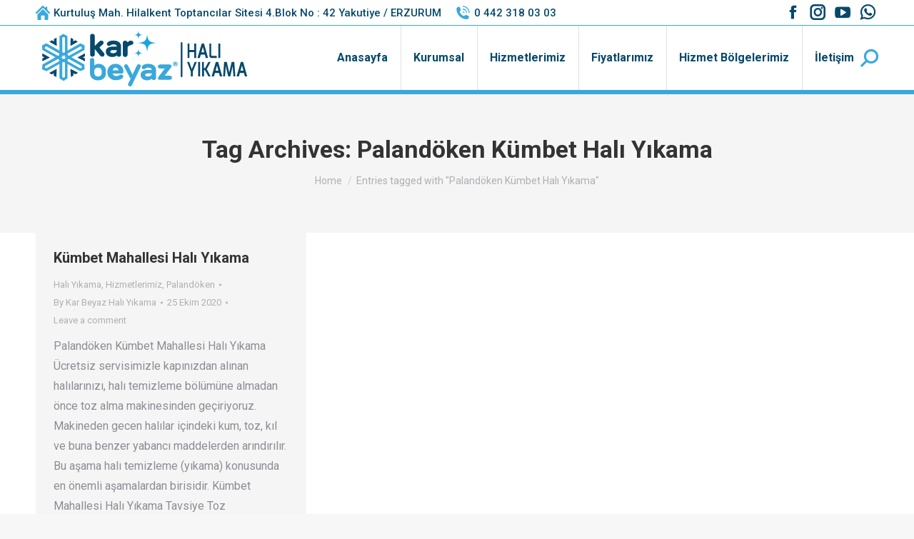

--- FILE ---
content_type: text/html; charset=UTF-8
request_url: https://www.karbeyazhaliyikama.com.tr/etiket/palandoken-kumbet-hali-yikama
body_size: 15882
content:
<!DOCTYPE html>
<!--[if !(IE 6) | !(IE 7) | !(IE 8)  ]><!-->
<html dir="ltr" lang="tr" class="no-js">
<!--<![endif]-->
<head>
	<meta charset="UTF-8" />
		<meta name="viewport" content="width=device-width, initial-scale=1, maximum-scale=1, user-scalable=0">
		<meta name="theme-color" content="#39a8dc"/>	<link rel="profile" href="https://gmpg.org/xfn/11" />
	        <script type="text/javascript">
            if (/Android|webOS|iPhone|iPad|iPod|BlackBerry|IEMobile|Opera Mini/i.test(navigator.userAgent)) {
                var originalAddEventListener = EventTarget.prototype.addEventListener,
                    oldWidth = window.innerWidth;

                EventTarget.prototype.addEventListener = function (eventName, eventHandler, useCapture) {
                    if (eventName === "resize") {
                        originalAddEventListener.call(this, eventName, function (event) {
                            if (oldWidth === window.innerWidth) {
                                return;
                            }
                            else if (oldWidth !== window.innerWidth) {
                                oldWidth = window.innerWidth;
                            }
                            if (eventHandler.handleEvent) {
                                eventHandler.handleEvent.call(this, event);
                            }
                            else {
                                eventHandler.call(this, event);
                            };
                        }, useCapture);
                    }
                    else {
                        originalAddEventListener.call(this, eventName, eventHandler, useCapture);
                    };
                };
            };
        </script>
		<title>Palandöken Kümbet Halı Yıkama | 0 442 318 03 03 | Karbeyaz Halı Yıkama Fabrikası</title>

		<!-- All in One SEO 4.9.3 - aioseo.com -->
	<meta name="robots" content="max-image-preview:large" />
	<link rel="canonical" href="https://www.karbeyazhaliyikama.com.tr/etiket/palandoken-kumbet-hali-yikama" />
	<meta name="generator" content="All in One SEO (AIOSEO) 4.9.3" />
		<script type="application/ld+json" class="aioseo-schema">
			{"@context":"https:\/\/schema.org","@graph":[{"@type":"BreadcrumbList","@id":"https:\/\/www.karbeyazhaliyikama.com.tr\/etiket\/palandoken-kumbet-hali-yikama#breadcrumblist","itemListElement":[{"@type":"ListItem","@id":"https:\/\/www.karbeyazhaliyikama.com.tr#listItem","position":1,"name":"Home","item":"https:\/\/www.karbeyazhaliyikama.com.tr","nextItem":{"@type":"ListItem","@id":"https:\/\/www.karbeyazhaliyikama.com.tr\/etiket\/palandoken-kumbet-hali-yikama#listItem","name":"Paland\u00f6ken K\u00fcmbet Hal\u0131 Y\u0131kama"}},{"@type":"ListItem","@id":"https:\/\/www.karbeyazhaliyikama.com.tr\/etiket\/palandoken-kumbet-hali-yikama#listItem","position":2,"name":"Paland\u00f6ken K\u00fcmbet Hal\u0131 Y\u0131kama","previousItem":{"@type":"ListItem","@id":"https:\/\/www.karbeyazhaliyikama.com.tr#listItem","name":"Home"}}]},{"@type":"CollectionPage","@id":"https:\/\/www.karbeyazhaliyikama.com.tr\/etiket\/palandoken-kumbet-hali-yikama#collectionpage","url":"https:\/\/www.karbeyazhaliyikama.com.tr\/etiket\/palandoken-kumbet-hali-yikama","name":"Paland\u00f6ken K\u00fcmbet Hal\u0131 Y\u0131kama | 0 442 318 03 03 | Karbeyaz Hal\u0131 Y\u0131kama Fabrikas\u0131","inLanguage":"tr-TR","isPartOf":{"@id":"https:\/\/www.karbeyazhaliyikama.com.tr\/#website"},"breadcrumb":{"@id":"https:\/\/www.karbeyazhaliyikama.com.tr\/etiket\/palandoken-kumbet-hali-yikama#breadcrumblist"}},{"@type":"Organization","@id":"https:\/\/www.karbeyazhaliyikama.com.tr\/#organization","name":"Karbeyaz Hal\u0131 Y\u0131kama Fabrikas\u0131","description":"H\u0131zl\u0131 ve \u00dccretsiz Servis","url":"https:\/\/www.karbeyazhaliyikama.com.tr\/","telephone":"+904423180303","logo":{"@type":"ImageObject","url":"https:\/\/www.karbeyazhaliyikama.com.tr\/wp-content\/uploads\/2020\/10\/karbeyazlogo.png","@id":"https:\/\/www.karbeyazhaliyikama.com.tr\/etiket\/palandoken-kumbet-hali-yikama\/#organizationLogo","width":300,"height":81},"image":{"@id":"https:\/\/www.karbeyazhaliyikama.com.tr\/etiket\/palandoken-kumbet-hali-yikama\/#organizationLogo"}},{"@type":"WebSite","@id":"https:\/\/www.karbeyazhaliyikama.com.tr\/#website","url":"https:\/\/www.karbeyazhaliyikama.com.tr\/","name":"Karbeyaz Hal\u0131 Y\u0131kama Fabrikas\u0131","alternateName":"Karbeyaz Hal\u0131 Y\u0131kama Fabrikas\u0131","description":"H\u0131zl\u0131 ve \u00dccretsiz Servis","inLanguage":"tr-TR","publisher":{"@id":"https:\/\/www.karbeyazhaliyikama.com.tr\/#organization"}}]}
		</script>
		<!-- All in One SEO -->

<link rel='dns-prefetch' href='//maps.googleapis.com' />
<link rel='dns-prefetch' href='//fonts.googleapis.com' />
<link rel="alternate" type="application/rss+xml" title="Karbeyaz Halı Yıkama Fabrikası &raquo; akışı" href="https://www.karbeyazhaliyikama.com.tr/feed" />
<link rel="alternate" type="application/rss+xml" title="Karbeyaz Halı Yıkama Fabrikası &raquo; yorum akışı" href="https://www.karbeyazhaliyikama.com.tr/comments/feed" />
<link rel="alternate" type="application/rss+xml" title="Karbeyaz Halı Yıkama Fabrikası &raquo; Palandöken Kümbet Halı Yıkama etiket akışı" href="https://www.karbeyazhaliyikama.com.tr/etiket/palandoken-kumbet-hali-yikama/feed" />
<style id='wp-img-auto-sizes-contain-inline-css' type='text/css'>
img:is([sizes=auto i],[sizes^="auto," i]){contain-intrinsic-size:3000px 1500px}
/*# sourceURL=wp-img-auto-sizes-contain-inline-css */
</style>
<link rel='stylesheet' id='layerslider-css' href='https://www.karbeyazhaliyikama.com.tr/wp-content/plugins/LayerSlider/static/layerslider/css/layerslider.css?ver=6.10.2' type='text/css' media='all' />
<style id='wp-emoji-styles-inline-css' type='text/css'>

	img.wp-smiley, img.emoji {
		display: inline !important;
		border: none !important;
		box-shadow: none !important;
		height: 1em !important;
		width: 1em !important;
		margin: 0 0.07em !important;
		vertical-align: -0.1em !important;
		background: none !important;
		padding: 0 !important;
	}
/*# sourceURL=wp-emoji-styles-inline-css */
</style>
<style id='wp-block-library-inline-css' type='text/css'>
:root{--wp-block-synced-color:#7a00df;--wp-block-synced-color--rgb:122,0,223;--wp-bound-block-color:var(--wp-block-synced-color);--wp-editor-canvas-background:#ddd;--wp-admin-theme-color:#007cba;--wp-admin-theme-color--rgb:0,124,186;--wp-admin-theme-color-darker-10:#006ba1;--wp-admin-theme-color-darker-10--rgb:0,107,160.5;--wp-admin-theme-color-darker-20:#005a87;--wp-admin-theme-color-darker-20--rgb:0,90,135;--wp-admin-border-width-focus:2px}@media (min-resolution:192dpi){:root{--wp-admin-border-width-focus:1.5px}}.wp-element-button{cursor:pointer}:root .has-very-light-gray-background-color{background-color:#eee}:root .has-very-dark-gray-background-color{background-color:#313131}:root .has-very-light-gray-color{color:#eee}:root .has-very-dark-gray-color{color:#313131}:root .has-vivid-green-cyan-to-vivid-cyan-blue-gradient-background{background:linear-gradient(135deg,#00d084,#0693e3)}:root .has-purple-crush-gradient-background{background:linear-gradient(135deg,#34e2e4,#4721fb 50%,#ab1dfe)}:root .has-hazy-dawn-gradient-background{background:linear-gradient(135deg,#faaca8,#dad0ec)}:root .has-subdued-olive-gradient-background{background:linear-gradient(135deg,#fafae1,#67a671)}:root .has-atomic-cream-gradient-background{background:linear-gradient(135deg,#fdd79a,#004a59)}:root .has-nightshade-gradient-background{background:linear-gradient(135deg,#330968,#31cdcf)}:root .has-midnight-gradient-background{background:linear-gradient(135deg,#020381,#2874fc)}:root{--wp--preset--font-size--normal:16px;--wp--preset--font-size--huge:42px}.has-regular-font-size{font-size:1em}.has-larger-font-size{font-size:2.625em}.has-normal-font-size{font-size:var(--wp--preset--font-size--normal)}.has-huge-font-size{font-size:var(--wp--preset--font-size--huge)}.has-text-align-center{text-align:center}.has-text-align-left{text-align:left}.has-text-align-right{text-align:right}.has-fit-text{white-space:nowrap!important}#end-resizable-editor-section{display:none}.aligncenter{clear:both}.items-justified-left{justify-content:flex-start}.items-justified-center{justify-content:center}.items-justified-right{justify-content:flex-end}.items-justified-space-between{justify-content:space-between}.screen-reader-text{border:0;clip-path:inset(50%);height:1px;margin:-1px;overflow:hidden;padding:0;position:absolute;width:1px;word-wrap:normal!important}.screen-reader-text:focus{background-color:#ddd;clip-path:none;color:#444;display:block;font-size:1em;height:auto;left:5px;line-height:normal;padding:15px 23px 14px;text-decoration:none;top:5px;width:auto;z-index:100000}html :where(.has-border-color){border-style:solid}html :where([style*=border-top-color]){border-top-style:solid}html :where([style*=border-right-color]){border-right-style:solid}html :where([style*=border-bottom-color]){border-bottom-style:solid}html :where([style*=border-left-color]){border-left-style:solid}html :where([style*=border-width]){border-style:solid}html :where([style*=border-top-width]){border-top-style:solid}html :where([style*=border-right-width]){border-right-style:solid}html :where([style*=border-bottom-width]){border-bottom-style:solid}html :where([style*=border-left-width]){border-left-style:solid}html :where(img[class*=wp-image-]){height:auto;max-width:100%}:where(figure){margin:0 0 1em}html :where(.is-position-sticky){--wp-admin--admin-bar--position-offset:var(--wp-admin--admin-bar--height,0px)}@media screen and (max-width:600px){html :where(.is-position-sticky){--wp-admin--admin-bar--position-offset:0px}}

/*# sourceURL=wp-block-library-inline-css */
</style><style id='global-styles-inline-css' type='text/css'>
:root{--wp--preset--aspect-ratio--square: 1;--wp--preset--aspect-ratio--4-3: 4/3;--wp--preset--aspect-ratio--3-4: 3/4;--wp--preset--aspect-ratio--3-2: 3/2;--wp--preset--aspect-ratio--2-3: 2/3;--wp--preset--aspect-ratio--16-9: 16/9;--wp--preset--aspect-ratio--9-16: 9/16;--wp--preset--color--black: #000000;--wp--preset--color--cyan-bluish-gray: #abb8c3;--wp--preset--color--white: #FFF;--wp--preset--color--pale-pink: #f78da7;--wp--preset--color--vivid-red: #cf2e2e;--wp--preset--color--luminous-vivid-orange: #ff6900;--wp--preset--color--luminous-vivid-amber: #fcb900;--wp--preset--color--light-green-cyan: #7bdcb5;--wp--preset--color--vivid-green-cyan: #00d084;--wp--preset--color--pale-cyan-blue: #8ed1fc;--wp--preset--color--vivid-cyan-blue: #0693e3;--wp--preset--color--vivid-purple: #9b51e0;--wp--preset--color--accent: #39a8dc;--wp--preset--color--dark-gray: #111;--wp--preset--color--light-gray: #767676;--wp--preset--gradient--vivid-cyan-blue-to-vivid-purple: linear-gradient(135deg,rgb(6,147,227) 0%,rgb(155,81,224) 100%);--wp--preset--gradient--light-green-cyan-to-vivid-green-cyan: linear-gradient(135deg,rgb(122,220,180) 0%,rgb(0,208,130) 100%);--wp--preset--gradient--luminous-vivid-amber-to-luminous-vivid-orange: linear-gradient(135deg,rgb(252,185,0) 0%,rgb(255,105,0) 100%);--wp--preset--gradient--luminous-vivid-orange-to-vivid-red: linear-gradient(135deg,rgb(255,105,0) 0%,rgb(207,46,46) 100%);--wp--preset--gradient--very-light-gray-to-cyan-bluish-gray: linear-gradient(135deg,rgb(238,238,238) 0%,rgb(169,184,195) 100%);--wp--preset--gradient--cool-to-warm-spectrum: linear-gradient(135deg,rgb(74,234,220) 0%,rgb(151,120,209) 20%,rgb(207,42,186) 40%,rgb(238,44,130) 60%,rgb(251,105,98) 80%,rgb(254,248,76) 100%);--wp--preset--gradient--blush-light-purple: linear-gradient(135deg,rgb(255,206,236) 0%,rgb(152,150,240) 100%);--wp--preset--gradient--blush-bordeaux: linear-gradient(135deg,rgb(254,205,165) 0%,rgb(254,45,45) 50%,rgb(107,0,62) 100%);--wp--preset--gradient--luminous-dusk: linear-gradient(135deg,rgb(255,203,112) 0%,rgb(199,81,192) 50%,rgb(65,88,208) 100%);--wp--preset--gradient--pale-ocean: linear-gradient(135deg,rgb(255,245,203) 0%,rgb(182,227,212) 50%,rgb(51,167,181) 100%);--wp--preset--gradient--electric-grass: linear-gradient(135deg,rgb(202,248,128) 0%,rgb(113,206,126) 100%);--wp--preset--gradient--midnight: linear-gradient(135deg,rgb(2,3,129) 0%,rgb(40,116,252) 100%);--wp--preset--font-size--small: 13px;--wp--preset--font-size--medium: 20px;--wp--preset--font-size--large: 36px;--wp--preset--font-size--x-large: 42px;--wp--preset--spacing--20: 0.44rem;--wp--preset--spacing--30: 0.67rem;--wp--preset--spacing--40: 1rem;--wp--preset--spacing--50: 1.5rem;--wp--preset--spacing--60: 2.25rem;--wp--preset--spacing--70: 3.38rem;--wp--preset--spacing--80: 5.06rem;--wp--preset--shadow--natural: 6px 6px 9px rgba(0, 0, 0, 0.2);--wp--preset--shadow--deep: 12px 12px 50px rgba(0, 0, 0, 0.4);--wp--preset--shadow--sharp: 6px 6px 0px rgba(0, 0, 0, 0.2);--wp--preset--shadow--outlined: 6px 6px 0px -3px rgb(255, 255, 255), 6px 6px rgb(0, 0, 0);--wp--preset--shadow--crisp: 6px 6px 0px rgb(0, 0, 0);}:where(.is-layout-flex){gap: 0.5em;}:where(.is-layout-grid){gap: 0.5em;}body .is-layout-flex{display: flex;}.is-layout-flex{flex-wrap: wrap;align-items: center;}.is-layout-flex > :is(*, div){margin: 0;}body .is-layout-grid{display: grid;}.is-layout-grid > :is(*, div){margin: 0;}:where(.wp-block-columns.is-layout-flex){gap: 2em;}:where(.wp-block-columns.is-layout-grid){gap: 2em;}:where(.wp-block-post-template.is-layout-flex){gap: 1.25em;}:where(.wp-block-post-template.is-layout-grid){gap: 1.25em;}.has-black-color{color: var(--wp--preset--color--black) !important;}.has-cyan-bluish-gray-color{color: var(--wp--preset--color--cyan-bluish-gray) !important;}.has-white-color{color: var(--wp--preset--color--white) !important;}.has-pale-pink-color{color: var(--wp--preset--color--pale-pink) !important;}.has-vivid-red-color{color: var(--wp--preset--color--vivid-red) !important;}.has-luminous-vivid-orange-color{color: var(--wp--preset--color--luminous-vivid-orange) !important;}.has-luminous-vivid-amber-color{color: var(--wp--preset--color--luminous-vivid-amber) !important;}.has-light-green-cyan-color{color: var(--wp--preset--color--light-green-cyan) !important;}.has-vivid-green-cyan-color{color: var(--wp--preset--color--vivid-green-cyan) !important;}.has-pale-cyan-blue-color{color: var(--wp--preset--color--pale-cyan-blue) !important;}.has-vivid-cyan-blue-color{color: var(--wp--preset--color--vivid-cyan-blue) !important;}.has-vivid-purple-color{color: var(--wp--preset--color--vivid-purple) !important;}.has-black-background-color{background-color: var(--wp--preset--color--black) !important;}.has-cyan-bluish-gray-background-color{background-color: var(--wp--preset--color--cyan-bluish-gray) !important;}.has-white-background-color{background-color: var(--wp--preset--color--white) !important;}.has-pale-pink-background-color{background-color: var(--wp--preset--color--pale-pink) !important;}.has-vivid-red-background-color{background-color: var(--wp--preset--color--vivid-red) !important;}.has-luminous-vivid-orange-background-color{background-color: var(--wp--preset--color--luminous-vivid-orange) !important;}.has-luminous-vivid-amber-background-color{background-color: var(--wp--preset--color--luminous-vivid-amber) !important;}.has-light-green-cyan-background-color{background-color: var(--wp--preset--color--light-green-cyan) !important;}.has-vivid-green-cyan-background-color{background-color: var(--wp--preset--color--vivid-green-cyan) !important;}.has-pale-cyan-blue-background-color{background-color: var(--wp--preset--color--pale-cyan-blue) !important;}.has-vivid-cyan-blue-background-color{background-color: var(--wp--preset--color--vivid-cyan-blue) !important;}.has-vivid-purple-background-color{background-color: var(--wp--preset--color--vivid-purple) !important;}.has-black-border-color{border-color: var(--wp--preset--color--black) !important;}.has-cyan-bluish-gray-border-color{border-color: var(--wp--preset--color--cyan-bluish-gray) !important;}.has-white-border-color{border-color: var(--wp--preset--color--white) !important;}.has-pale-pink-border-color{border-color: var(--wp--preset--color--pale-pink) !important;}.has-vivid-red-border-color{border-color: var(--wp--preset--color--vivid-red) !important;}.has-luminous-vivid-orange-border-color{border-color: var(--wp--preset--color--luminous-vivid-orange) !important;}.has-luminous-vivid-amber-border-color{border-color: var(--wp--preset--color--luminous-vivid-amber) !important;}.has-light-green-cyan-border-color{border-color: var(--wp--preset--color--light-green-cyan) !important;}.has-vivid-green-cyan-border-color{border-color: var(--wp--preset--color--vivid-green-cyan) !important;}.has-pale-cyan-blue-border-color{border-color: var(--wp--preset--color--pale-cyan-blue) !important;}.has-vivid-cyan-blue-border-color{border-color: var(--wp--preset--color--vivid-cyan-blue) !important;}.has-vivid-purple-border-color{border-color: var(--wp--preset--color--vivid-purple) !important;}.has-vivid-cyan-blue-to-vivid-purple-gradient-background{background: var(--wp--preset--gradient--vivid-cyan-blue-to-vivid-purple) !important;}.has-light-green-cyan-to-vivid-green-cyan-gradient-background{background: var(--wp--preset--gradient--light-green-cyan-to-vivid-green-cyan) !important;}.has-luminous-vivid-amber-to-luminous-vivid-orange-gradient-background{background: var(--wp--preset--gradient--luminous-vivid-amber-to-luminous-vivid-orange) !important;}.has-luminous-vivid-orange-to-vivid-red-gradient-background{background: var(--wp--preset--gradient--luminous-vivid-orange-to-vivid-red) !important;}.has-very-light-gray-to-cyan-bluish-gray-gradient-background{background: var(--wp--preset--gradient--very-light-gray-to-cyan-bluish-gray) !important;}.has-cool-to-warm-spectrum-gradient-background{background: var(--wp--preset--gradient--cool-to-warm-spectrum) !important;}.has-blush-light-purple-gradient-background{background: var(--wp--preset--gradient--blush-light-purple) !important;}.has-blush-bordeaux-gradient-background{background: var(--wp--preset--gradient--blush-bordeaux) !important;}.has-luminous-dusk-gradient-background{background: var(--wp--preset--gradient--luminous-dusk) !important;}.has-pale-ocean-gradient-background{background: var(--wp--preset--gradient--pale-ocean) !important;}.has-electric-grass-gradient-background{background: var(--wp--preset--gradient--electric-grass) !important;}.has-midnight-gradient-background{background: var(--wp--preset--gradient--midnight) !important;}.has-small-font-size{font-size: var(--wp--preset--font-size--small) !important;}.has-medium-font-size{font-size: var(--wp--preset--font-size--medium) !important;}.has-large-font-size{font-size: var(--wp--preset--font-size--large) !important;}.has-x-large-font-size{font-size: var(--wp--preset--font-size--x-large) !important;}
/*# sourceURL=global-styles-inline-css */
</style>

<style id='classic-theme-styles-inline-css' type='text/css'>
/*! This file is auto-generated */
.wp-block-button__link{color:#fff;background-color:#32373c;border-radius:9999px;box-shadow:none;text-decoration:none;padding:calc(.667em + 2px) calc(1.333em + 2px);font-size:1.125em}.wp-block-file__button{background:#32373c;color:#fff;text-decoration:none}
/*# sourceURL=/wp-includes/css/classic-themes.min.css */
</style>
<link rel='stylesheet' id='dashicons-css' href='https://www.karbeyazhaliyikama.com.tr/wp-includes/css/dashicons.min.css?ver=c45cbdeb2eeb9ee3fe8409989ee4f3f6' type='text/css' media='all' />
<link rel='stylesheet' id='admin-bar-css' href='https://www.karbeyazhaliyikama.com.tr/wp-includes/css/admin-bar.min.css?ver=c45cbdeb2eeb9ee3fe8409989ee4f3f6' type='text/css' media='all' />
<style id='admin-bar-inline-css' type='text/css'>

    /* Hide CanvasJS credits for P404 charts specifically */
    #p404RedirectChart .canvasjs-chart-credit {
        display: none !important;
    }
    
    #p404RedirectChart canvas {
        border-radius: 6px;
    }

    .p404-redirect-adminbar-weekly-title {
        font-weight: bold;
        font-size: 14px;
        color: #fff;
        margin-bottom: 6px;
    }

    #wpadminbar #wp-admin-bar-p404_free_top_button .ab-icon:before {
        content: "\f103";
        color: #dc3545;
        top: 3px;
    }
    
    #wp-admin-bar-p404_free_top_button .ab-item {
        min-width: 80px !important;
        padding: 0px !important;
    }
    
    /* Ensure proper positioning and z-index for P404 dropdown */
    .p404-redirect-adminbar-dropdown-wrap { 
        min-width: 0; 
        padding: 0;
        position: static !important;
    }
    
    #wpadminbar #wp-admin-bar-p404_free_top_button_dropdown {
        position: static !important;
    }
    
    #wpadminbar #wp-admin-bar-p404_free_top_button_dropdown .ab-item {
        padding: 0 !important;
        margin: 0 !important;
    }
    
    .p404-redirect-dropdown-container {
        min-width: 340px;
        padding: 18px 18px 12px 18px;
        background: #23282d !important;
        color: #fff;
        border-radius: 12px;
        box-shadow: 0 8px 32px rgba(0,0,0,0.25);
        margin-top: 10px;
        position: relative !important;
        z-index: 999999 !important;
        display: block !important;
        border: 1px solid #444;
    }
    
    /* Ensure P404 dropdown appears on hover */
    #wpadminbar #wp-admin-bar-p404_free_top_button .p404-redirect-dropdown-container { 
        display: none !important;
    }
    
    #wpadminbar #wp-admin-bar-p404_free_top_button:hover .p404-redirect-dropdown-container { 
        display: block !important;
    }
    
    #wpadminbar #wp-admin-bar-p404_free_top_button:hover #wp-admin-bar-p404_free_top_button_dropdown .p404-redirect-dropdown-container {
        display: block !important;
    }
    
    .p404-redirect-card {
        background: #2c3338;
        border-radius: 8px;
        padding: 18px 18px 12px 18px;
        box-shadow: 0 2px 8px rgba(0,0,0,0.07);
        display: flex;
        flex-direction: column;
        align-items: flex-start;
        border: 1px solid #444;
    }
    
    .p404-redirect-btn {
        display: inline-block;
        background: #dc3545;
        color: #fff !important;
        font-weight: bold;
        padding: 5px 22px;
        border-radius: 8px;
        text-decoration: none;
        font-size: 17px;
        transition: background 0.2s, box-shadow 0.2s;
        margin-top: 8px;
        box-shadow: 0 2px 8px rgba(220,53,69,0.15);
        text-align: center;
        line-height: 1.6;
    }
    
    .p404-redirect-btn:hover {
        background: #c82333;
        color: #fff !important;
        box-shadow: 0 4px 16px rgba(220,53,69,0.25);
    }
    
    /* Prevent conflicts with other admin bar dropdowns */
    #wpadminbar .ab-top-menu > li:hover > .ab-item,
    #wpadminbar .ab-top-menu > li.hover > .ab-item {
        z-index: auto;
    }
    
    #wpadminbar #wp-admin-bar-p404_free_top_button:hover > .ab-item {
        z-index: 999998 !important;
    }
    
/*# sourceURL=admin-bar-inline-css */
</style>
<link rel='stylesheet' id='contact-form-7-css' href='https://www.karbeyazhaliyikama.com.tr/wp-content/plugins/contact-form-7/includes/css/styles.css?ver=6.1.4' type='text/css' media='all' />
<link rel='stylesheet' id='rs-plugin-settings-css' href='https://www.karbeyazhaliyikama.com.tr/wp-content/plugins/revslider/public/assets/css/rs6.css?ver=6.2.22' type='text/css' media='all' />
<style id='rs-plugin-settings-inline-css' type='text/css'>
#rs-demo-id {}
/*# sourceURL=rs-plugin-settings-inline-css */
</style>
<link rel='stylesheet' id='dt-web-fonts-css' href='https://fonts.googleapis.com/css?family=Roboto:400,500,600,700&#038;display=swap' type='text/css' media='all' />
<link rel='stylesheet' id='dt-main-css' href='https://www.karbeyazhaliyikama.com.tr/wp-content/themes/dt-the7/css/main.min.css?ver=9.1.2' type='text/css' media='all' />
<style id='dt-main-inline-css' type='text/css'>
body #load {
  display: block;
  height: 100%;
  overflow: hidden;
  position: fixed;
  width: 100%;
  z-index: 9901;
  opacity: 1;
  visibility: visible;
  transition: all .35s ease-out;
}
.load-wrap {
  width: 100%;
  height: 100%;
  background-position: center center;
  background-repeat: no-repeat;
  text-align: center;
}
.load-wrap > svg {
  position: absolute;
  top: 50%;
  left: 50%;
  transform: translate(-50%,-50%);
}
#load {
  background-color: #ffffff;
}
.uil-default rect:not(.bk) {
  fill: rgba(51,51,51,0.25);
}
.uil-ring > path {
  fill: rgba(51,51,51,0.25);
}
.ring-loader .circle {
  fill: rgba(51,51,51,0.25);
}
.ring-loader .moving-circle {
  fill: #333333;
}
.uil-hourglass .glass {
  stroke: #333333;
}
.uil-hourglass .sand {
  fill: rgba(51,51,51,0.25);
}
.spinner-loader .load-wrap {
  background-image: url("data:image/svg+xml,%3Csvg width='75px' height='75px' xmlns='http://www.w3.org/2000/svg' viewBox='0 0 100 100' preserveAspectRatio='xMidYMid' class='uil-default'%3E%3Crect x='0' y='0' width='100' height='100' fill='none' class='bk'%3E%3C/rect%3E%3Crect  x='46.5' y='40' width='7' height='20' rx='5' ry='5' fill='rgba%2851%2C51%2C51%2C0.25%29' transform='rotate(0 50 50) translate(0 -30)'%3E  %3Canimate attributeName='opacity' from='1' to='0' dur='1s' begin='0s' repeatCount='indefinite'/%3E%3C/rect%3E%3Crect  x='46.5' y='40' width='7' height='20' rx='5' ry='5' fill='rgba%2851%2C51%2C51%2C0.25%29' transform='rotate(30 50 50) translate(0 -30)'%3E  %3Canimate attributeName='opacity' from='1' to='0' dur='1s' begin='0.08333333333333333s' repeatCount='indefinite'/%3E%3C/rect%3E%3Crect  x='46.5' y='40' width='7' height='20' rx='5' ry='5' fill='rgba%2851%2C51%2C51%2C0.25%29' transform='rotate(60 50 50) translate(0 -30)'%3E  %3Canimate attributeName='opacity' from='1' to='0' dur='1s' begin='0.16666666666666666s' repeatCount='indefinite'/%3E%3C/rect%3E%3Crect  x='46.5' y='40' width='7' height='20' rx='5' ry='5' fill='rgba%2851%2C51%2C51%2C0.25%29' transform='rotate(90 50 50) translate(0 -30)'%3E  %3Canimate attributeName='opacity' from='1' to='0' dur='1s' begin='0.25s' repeatCount='indefinite'/%3E%3C/rect%3E%3Crect  x='46.5' y='40' width='7' height='20' rx='5' ry='5' fill='rgba%2851%2C51%2C51%2C0.25%29' transform='rotate(120 50 50) translate(0 -30)'%3E  %3Canimate attributeName='opacity' from='1' to='0' dur='1s' begin='0.3333333333333333s' repeatCount='indefinite'/%3E%3C/rect%3E%3Crect  x='46.5' y='40' width='7' height='20' rx='5' ry='5' fill='rgba%2851%2C51%2C51%2C0.25%29' transform='rotate(150 50 50) translate(0 -30)'%3E  %3Canimate attributeName='opacity' from='1' to='0' dur='1s' begin='0.4166666666666667s' repeatCount='indefinite'/%3E%3C/rect%3E%3Crect  x='46.5' y='40' width='7' height='20' rx='5' ry='5' fill='rgba%2851%2C51%2C51%2C0.25%29' transform='rotate(180 50 50) translate(0 -30)'%3E  %3Canimate attributeName='opacity' from='1' to='0' dur='1s' begin='0.5s' repeatCount='indefinite'/%3E%3C/rect%3E%3Crect  x='46.5' y='40' width='7' height='20' rx='5' ry='5' fill='rgba%2851%2C51%2C51%2C0.25%29' transform='rotate(210 50 50) translate(0 -30)'%3E  %3Canimate attributeName='opacity' from='1' to='0' dur='1s' begin='0.5833333333333334s' repeatCount='indefinite'/%3E%3C/rect%3E%3Crect  x='46.5' y='40' width='7' height='20' rx='5' ry='5' fill='rgba%2851%2C51%2C51%2C0.25%29' transform='rotate(240 50 50) translate(0 -30)'%3E  %3Canimate attributeName='opacity' from='1' to='0' dur='1s' begin='0.6666666666666666s' repeatCount='indefinite'/%3E%3C/rect%3E%3Crect  x='46.5' y='40' width='7' height='20' rx='5' ry='5' fill='rgba%2851%2C51%2C51%2C0.25%29' transform='rotate(270 50 50) translate(0 -30)'%3E  %3Canimate attributeName='opacity' from='1' to='0' dur='1s' begin='0.75s' repeatCount='indefinite'/%3E%3C/rect%3E%3Crect  x='46.5' y='40' width='7' height='20' rx='5' ry='5' fill='rgba%2851%2C51%2C51%2C0.25%29' transform='rotate(300 50 50) translate(0 -30)'%3E  %3Canimate attributeName='opacity' from='1' to='0' dur='1s' begin='0.8333333333333334s' repeatCount='indefinite'/%3E%3C/rect%3E%3Crect  x='46.5' y='40' width='7' height='20' rx='5' ry='5' fill='rgba%2851%2C51%2C51%2C0.25%29' transform='rotate(330 50 50) translate(0 -30)'%3E  %3Canimate attributeName='opacity' from='1' to='0' dur='1s' begin='0.9166666666666666s' repeatCount='indefinite'/%3E%3C/rect%3E%3C/svg%3E");
}
.ring-loader .load-wrap {
  background-image: url("data:image/svg+xml,%3Csvg xmlns='http://www.w3.org/2000/svg' viewBox='0 0 32 32' width='72' height='72' fill='rgba%2851%2C51%2C51%2C0.25%29'%3E   %3Cpath opacity='.25' d='M16 0 A16 16 0 0 0 16 32 A16 16 0 0 0 16 0 M16 4 A12 12 0 0 1 16 28 A12 12 0 0 1 16 4'/%3E   %3Cpath d='M16 0 A16 16 0 0 1 32 16 L28 16 A12 12 0 0 0 16 4z'%3E     %3CanimateTransform attributeName='transform' type='rotate' from='0 16 16' to='360 16 16' dur='0.8s' repeatCount='indefinite' /%3E   %3C/path%3E %3C/svg%3E");
}
.hourglass-loader .load-wrap {
  background-image: url("data:image/svg+xml,%3Csvg xmlns='http://www.w3.org/2000/svg' viewBox='0 0 32 32' width='72' height='72' fill='rgba%2851%2C51%2C51%2C0.25%29'%3E   %3Cpath transform='translate(2)' d='M0 12 V20 H4 V12z'%3E      %3Canimate attributeName='d' values='M0 12 V20 H4 V12z; M0 4 V28 H4 V4z; M0 12 V20 H4 V12z; M0 12 V20 H4 V12z' dur='1.2s' repeatCount='indefinite' begin='0' keytimes='0;.2;.5;1' keySplines='0.2 0.2 0.4 0.8;0.2 0.6 0.4 0.8;0.2 0.8 0.4 0.8' calcMode='spline'  /%3E   %3C/path%3E   %3Cpath transform='translate(8)' d='M0 12 V20 H4 V12z'%3E     %3Canimate attributeName='d' values='M0 12 V20 H4 V12z; M0 4 V28 H4 V4z; M0 12 V20 H4 V12z; M0 12 V20 H4 V12z' dur='1.2s' repeatCount='indefinite' begin='0.2' keytimes='0;.2;.5;1' keySplines='0.2 0.2 0.4 0.8;0.2 0.6 0.4 0.8;0.2 0.8 0.4 0.8' calcMode='spline'  /%3E   %3C/path%3E   %3Cpath transform='translate(14)' d='M0 12 V20 H4 V12z'%3E     %3Canimate attributeName='d' values='M0 12 V20 H4 V12z; M0 4 V28 H4 V4z; M0 12 V20 H4 V12z; M0 12 V20 H4 V12z' dur='1.2s' repeatCount='indefinite' begin='0.4' keytimes='0;.2;.5;1' keySplines='0.2 0.2 0.4 0.8;0.2 0.6 0.4 0.8;0.2 0.8 0.4 0.8' calcMode='spline' /%3E   %3C/path%3E   %3Cpath transform='translate(20)' d='M0 12 V20 H4 V12z'%3E     %3Canimate attributeName='d' values='M0 12 V20 H4 V12z; M0 4 V28 H4 V4z; M0 12 V20 H4 V12z; M0 12 V20 H4 V12z' dur='1.2s' repeatCount='indefinite' begin='0.6' keytimes='0;.2;.5;1' keySplines='0.2 0.2 0.4 0.8;0.2 0.6 0.4 0.8;0.2 0.8 0.4 0.8' calcMode='spline' /%3E   %3C/path%3E   %3Cpath transform='translate(26)' d='M0 12 V20 H4 V12z'%3E     %3Canimate attributeName='d' values='M0 12 V20 H4 V12z; M0 4 V28 H4 V4z; M0 12 V20 H4 V12z; M0 12 V20 H4 V12z' dur='1.2s' repeatCount='indefinite' begin='0.8' keytimes='0;.2;.5;1' keySplines='0.2 0.2 0.4 0.8;0.2 0.6 0.4 0.8;0.2 0.8 0.4 0.8' calcMode='spline' /%3E   %3C/path%3E %3C/svg%3E");
}

/*# sourceURL=dt-main-inline-css */
</style>
<link rel='stylesheet' id='the7-font-css' href='https://www.karbeyazhaliyikama.com.tr/wp-content/themes/dt-the7/fonts/icomoon-the7-font/icomoon-the7-font.min.css?ver=9.1.2' type='text/css' media='all' />
<link rel='stylesheet' id='dt-custom-css' href='https://www.karbeyazhaliyikama.com.tr/wp-content/uploads/the7-css/custom.css?ver=c7f3eab6bc97' type='text/css' media='all' />
<link rel='stylesheet' id='dt-media-css' href='https://www.karbeyazhaliyikama.com.tr/wp-content/uploads/the7-css/media.css?ver=c7f3eab6bc97' type='text/css' media='all' />
<link rel='stylesheet' id='the7-mega-menu-css' href='https://www.karbeyazhaliyikama.com.tr/wp-content/uploads/the7-css/mega-menu.css?ver=c7f3eab6bc97' type='text/css' media='all' />
<link rel='stylesheet' id='style-css' href='https://www.karbeyazhaliyikama.com.tr/wp-content/themes/dt-the7/style.css?ver=9.1.2' type='text/css' media='all' />
<link rel='stylesheet' id='ultimate-style-min-css' href='https://www.karbeyazhaliyikama.com.tr/wp-content/plugins/Ultimate_VC_Addons/assets/min-css/ultimate.min.css?ver=3.19.6' type='text/css' media='all' />
<link rel='stylesheet' id='ult-icons-css' href='https://www.karbeyazhaliyikama.com.tr/wp-content/plugins/Ultimate_VC_Addons/assets/css/icons.css?ver=3.19.6' type='text/css' media='all' />
<link rel='stylesheet' id='ultimate-vidcons-css' href='https://www.karbeyazhaliyikama.com.tr/wp-content/plugins/Ultimate_VC_Addons/assets/fonts/vidcons.css?ver=3.19.6' type='text/css' media='all' />
<link rel='stylesheet' id='ultimate-selected-google-fonts-style-css' href='https://fonts.googleapis.com/css?family=Roboto:normal,500,500italic,700,900&#038;subset=cyrillic,cyrillic-ext,greek,greek-ext,latin,latin-ext,vietnamese' type='text/css' media='all' />
<script type="text/javascript" src="https://www.karbeyazhaliyikama.com.tr/wp-includes/js/jquery/jquery.min.js?ver=3.7.1" id="jquery-core-js"></script>
<script type="text/javascript" src="https://www.karbeyazhaliyikama.com.tr/wp-includes/js/jquery/jquery-migrate.min.js?ver=3.4.1" id="jquery-migrate-js"></script>
<script type="text/javascript" id="layerslider-greensock-js-extra">
/* <![CDATA[ */
var LS_Meta = {"v":"6.10.2"};
//# sourceURL=layerslider-greensock-js-extra
/* ]]> */
</script>
<script type="text/javascript" src="https://www.karbeyazhaliyikama.com.tr/wp-content/plugins/LayerSlider/static/layerslider/js/greensock.js?ver=1.19.0" id="layerslider-greensock-js"></script>
<script type="text/javascript" src="https://www.karbeyazhaliyikama.com.tr/wp-content/plugins/LayerSlider/static/layerslider/js/layerslider.kreaturamedia.jquery.js?ver=6.10.2" id="layerslider-js"></script>
<script type="text/javascript" src="https://www.karbeyazhaliyikama.com.tr/wp-content/plugins/LayerSlider/static/layerslider/js/layerslider.transitions.js?ver=6.10.2" id="layerslider-transitions-js"></script>
<script type="text/javascript" src="https://www.karbeyazhaliyikama.com.tr/wp-content/plugins/revslider/public/assets/js/rbtools.min.js?ver=6.2.22" id="tp-tools-js"></script>
<script type="text/javascript" src="https://www.karbeyazhaliyikama.com.tr/wp-content/plugins/revslider/public/assets/js/rs6.min.js?ver=6.2.22" id="revmin-js"></script>
<script type="text/javascript" id="dt-above-fold-js-extra">
/* <![CDATA[ */
var dtLocal = {"themeUrl":"https://www.karbeyazhaliyikama.com.tr/wp-content/themes/dt-the7","passText":"To view this protected post, enter the password below:","moreButtonText":{"loading":"Loading...","loadMore":"Load more"},"postID":"2296","ajaxurl":"https://www.karbeyazhaliyikama.com.tr/wp-admin/admin-ajax.php","REST":{"baseUrl":"https://www.karbeyazhaliyikama.com.tr/wp-json/the7/v1","endpoints":{"sendMail":"/send-mail"}},"contactMessages":{"required":"One or more fields have an error. Please check and try again.","terms":"Please accept the privacy policy.","fillTheCaptchaError":"Please, fill the captcha."},"captchaSiteKey":"","ajaxNonce":"80682aa999","pageData":{"type":"archive","template":"archive","layout":"masonry"},"themeSettings":{"smoothScroll":"off","lazyLoading":false,"accentColor":{"mode":"solid","color":"#39a8dc"},"desktopHeader":{"height":90},"ToggleCaptionEnabled":"disabled","ToggleCaption":"Navigation","floatingHeader":{"showAfter":94,"showMenu":true,"height":60,"logo":{"showLogo":true,"html":"\u003Cimg class=\" preload-me\" src=\"https://www.karbeyazhaliyikama.com.tr/wp-content/uploads/2020/10/logo.png\" srcset=\"https://www.karbeyazhaliyikama.com.tr/wp-content/uploads/2020/10/logo.png 300w, https://www.karbeyazhaliyikama.com.tr/wp-content/uploads/2020/10/logo.png 300w\" width=\"300\" height=\"81\"   sizes=\"300px\" alt=\"Karbeyaz Hal\u0131 Y\u0131kama Fabrikas\u0131\" /\u003E","url":"https://www.karbeyazhaliyikama.com.tr/"}},"topLine":{"floatingTopLine":{"logo":{"showLogo":false,"html":""}}},"mobileHeader":{"firstSwitchPoint":992,"secondSwitchPoint":778,"firstSwitchPointHeight":60,"secondSwitchPointHeight":60,"mobileToggleCaptionEnabled":"disabled","mobileToggleCaption":"Menu"},"stickyMobileHeaderFirstSwitch":{"logo":{"html":"\u003Cimg class=\" preload-me\" src=\"https://www.karbeyazhaliyikama.com.tr/wp-content/uploads/2020/10/logo.png\" srcset=\"https://www.karbeyazhaliyikama.com.tr/wp-content/uploads/2020/10/logo.png 300w, https://www.karbeyazhaliyikama.com.tr/wp-content/uploads/2020/10/logo.png 300w\" width=\"300\" height=\"81\"   sizes=\"300px\" alt=\"Karbeyaz Hal\u0131 Y\u0131kama Fabrikas\u0131\" /\u003E"}},"stickyMobileHeaderSecondSwitch":{"logo":{"html":"\u003Cimg class=\" preload-me\" src=\"https://www.karbeyazhaliyikama.com.tr/wp-content/uploads/2020/10/logo.png\" srcset=\"https://www.karbeyazhaliyikama.com.tr/wp-content/uploads/2020/10/logo.png 300w, https://www.karbeyazhaliyikama.com.tr/wp-content/uploads/2020/10/logo.png 300w\" width=\"300\" height=\"81\"   sizes=\"300px\" alt=\"Karbeyaz Hal\u0131 Y\u0131kama Fabrikas\u0131\" /\u003E"}},"content":{"textColor":"#8b8d94","headerColor":"#333333"},"sidebar":{"switchPoint":992},"boxedWidth":"1280px","stripes":{"stripe1":{"textColor":"#787d85","headerColor":"#3b3f4a"},"stripe2":{"textColor":"#8b9199","headerColor":"#ffffff"},"stripe3":{"textColor":"#ffffff","headerColor":"#ffffff"}}},"VCMobileScreenWidth":"768"};
var dtShare = {"shareButtonText":{"facebook":"Share on Facebook","twitter":"Tweet","pinterest":"Pin it","linkedin":"Share on Linkedin","whatsapp":"Share on Whatsapp"},"overlayOpacity":"85"};
//# sourceURL=dt-above-fold-js-extra
/* ]]> */
</script>
<script type="text/javascript" src="https://www.karbeyazhaliyikama.com.tr/wp-content/themes/dt-the7/js/above-the-fold.min.js?ver=9.1.2" id="dt-above-fold-js"></script>
<script type="text/javascript" src="https://www.karbeyazhaliyikama.com.tr/wp-content/plugins/Ultimate_VC_Addons/assets/min-js/modernizr-custom.min.js?ver=3.19.6" id="ultimate-modernizr-js"></script>
<script type="text/javascript" src="https://www.karbeyazhaliyikama.com.tr/wp-content/plugins/Ultimate_VC_Addons/assets/min-js/jquery-ui.min.js?ver=3.19.6" id="jquery_ui-js"></script>
<script type="text/javascript" src="https://maps.googleapis.com/maps/api/js" id="googleapis-js"></script>
<script type="text/javascript" src="https://www.karbeyazhaliyikama.com.tr/wp-includes/js/jquery/ui/core.min.js?ver=1.13.3" id="jquery-ui-core-js"></script>
<script type="text/javascript" src="https://www.karbeyazhaliyikama.com.tr/wp-includes/js/jquery/ui/mouse.min.js?ver=1.13.3" id="jquery-ui-mouse-js"></script>
<script type="text/javascript" src="https://www.karbeyazhaliyikama.com.tr/wp-includes/js/jquery/ui/slider.min.js?ver=1.13.3" id="jquery-ui-slider-js"></script>
<script type="text/javascript" src="https://www.karbeyazhaliyikama.com.tr/wp-content/plugins/Ultimate_VC_Addons/assets/min-js/jquery-ui-labeledslider.min.js?ver=3.19.6" id="ult_range_tick-js"></script>
<script type="text/javascript" src="https://www.karbeyazhaliyikama.com.tr/wp-content/plugins/Ultimate_VC_Addons/assets/min-js/ultimate.min.js?ver=3.19.6" id="ultimate-script-js"></script>
<script type="text/javascript" src="https://www.karbeyazhaliyikama.com.tr/wp-content/plugins/Ultimate_VC_Addons/assets/min-js/modal-all.min.js?ver=3.19.6" id="ultimate-modal-all-js"></script>
<script type="text/javascript" src="https://www.karbeyazhaliyikama.com.tr/wp-content/plugins/Ultimate_VC_Addons/assets/min-js/jparallax.min.js?ver=3.19.6" id="jquery.shake-js"></script>
<script type="text/javascript" src="https://www.karbeyazhaliyikama.com.tr/wp-content/plugins/Ultimate_VC_Addons/assets/min-js/vhparallax.min.js?ver=3.19.6" id="jquery.vhparallax-js"></script>
<script type="text/javascript" src="https://www.karbeyazhaliyikama.com.tr/wp-content/plugins/Ultimate_VC_Addons/assets/min-js/ultimate_bg.min.js?ver=3.19.6" id="ultimate-row-bg-js"></script>
<script type="text/javascript" src="https://www.karbeyazhaliyikama.com.tr/wp-content/plugins/Ultimate_VC_Addons/assets/min-js/mb-YTPlayer.min.js?ver=3.19.6" id="jquery.ytplayer-js"></script>
<meta name="generator" content="Powered by LayerSlider 6.10.2 - Multi-Purpose, Responsive, Parallax, Mobile-Friendly Slider Plugin for WordPress." />
<!-- LayerSlider updates and docs at: https://layerslider.kreaturamedia.com -->
<link rel="https://api.w.org/" href="https://www.karbeyazhaliyikama.com.tr/wp-json/" /><link rel="alternate" title="JSON" type="application/json" href="https://www.karbeyazhaliyikama.com.tr/wp-json/wp/v2/tags/791" /><link rel="EditURI" type="application/rsd+xml" title="RSD" href="https://www.karbeyazhaliyikama.com.tr/xmlrpc.php?rsd" />

<script type="text/javascript">
(function(url){
	if(/(?:Chrome\/26\.0\.1410\.63 Safari\/537\.31|WordfenceTestMonBot)/.test(navigator.userAgent)){ return; }
	var addEvent = function(evt, handler) {
		if (window.addEventListener) {
			document.addEventListener(evt, handler, false);
		} else if (window.attachEvent) {
			document.attachEvent('on' + evt, handler);
		}
	};
	var removeEvent = function(evt, handler) {
		if (window.removeEventListener) {
			document.removeEventListener(evt, handler, false);
		} else if (window.detachEvent) {
			document.detachEvent('on' + evt, handler);
		}
	};
	var evts = 'contextmenu dblclick drag dragend dragenter dragleave dragover dragstart drop keydown keypress keyup mousedown mousemove mouseout mouseover mouseup mousewheel scroll'.split(' ');
	var logHuman = function() {
		if (window.wfLogHumanRan) { return; }
		window.wfLogHumanRan = true;
		var wfscr = document.createElement('script');
		wfscr.type = 'text/javascript';
		wfscr.async = true;
		wfscr.src = url + '&r=' + Math.random();
		(document.getElementsByTagName('head')[0]||document.getElementsByTagName('body')[0]).appendChild(wfscr);
		for (var i = 0; i < evts.length; i++) {
			removeEvent(evts[i], logHuman);
		}
	};
	for (var i = 0; i < evts.length; i++) {
		addEvent(evts[i], logHuman);
	}
})('//www.karbeyazhaliyikama.com.tr/?wordfence_lh=1&hid=B56E962116BF328EE7E728A76CF9FFEE');
</script><meta name="generator" content="Powered by WPBakery Page Builder - drag and drop page builder for WordPress."/>
<meta name="generator" content="Powered by Slider Revolution 6.2.22 - responsive, Mobile-Friendly Slider Plugin for WordPress with comfortable drag and drop interface." />
<script type="text/javascript">
document.addEventListener("DOMContentLoaded", function(event) { 
	var load = document.getElementById("load");
	if(!load.classList.contains('loader-removed')){
		var removeLoading = setTimeout(function() {
			load.className += " loader-removed";
		}, 300);
	}
});
</script>
		<link rel="icon" href="https://www.karbeyazhaliyikama.com.tr/wp-content/uploads/2020/10/logoicon.png" type="image/png" sizes="16x16"/><link rel="icon" href="https://www.karbeyazhaliyikama.com.tr/wp-content/uploads/2020/10/logoicon.png" type="image/png" sizes="32x32"/><script type="text/javascript">function setREVStartSize(e){
			//window.requestAnimationFrame(function() {				 
				window.RSIW = window.RSIW===undefined ? window.innerWidth : window.RSIW;	
				window.RSIH = window.RSIH===undefined ? window.innerHeight : window.RSIH;	
				try {								
					var pw = document.getElementById(e.c).parentNode.offsetWidth,
						newh;
					pw = pw===0 || isNaN(pw) ? window.RSIW : pw;
					e.tabw = e.tabw===undefined ? 0 : parseInt(e.tabw);
					e.thumbw = e.thumbw===undefined ? 0 : parseInt(e.thumbw);
					e.tabh = e.tabh===undefined ? 0 : parseInt(e.tabh);
					e.thumbh = e.thumbh===undefined ? 0 : parseInt(e.thumbh);
					e.tabhide = e.tabhide===undefined ? 0 : parseInt(e.tabhide);
					e.thumbhide = e.thumbhide===undefined ? 0 : parseInt(e.thumbhide);
					e.mh = e.mh===undefined || e.mh=="" || e.mh==="auto" ? 0 : parseInt(e.mh,0);		
					if(e.layout==="fullscreen" || e.l==="fullscreen") 						
						newh = Math.max(e.mh,window.RSIH);					
					else{					
						e.gw = Array.isArray(e.gw) ? e.gw : [e.gw];
						for (var i in e.rl) if (e.gw[i]===undefined || e.gw[i]===0) e.gw[i] = e.gw[i-1];					
						e.gh = e.el===undefined || e.el==="" || (Array.isArray(e.el) && e.el.length==0)? e.gh : e.el;
						e.gh = Array.isArray(e.gh) ? e.gh : [e.gh];
						for (var i in e.rl) if (e.gh[i]===undefined || e.gh[i]===0) e.gh[i] = e.gh[i-1];
											
						var nl = new Array(e.rl.length),
							ix = 0,						
							sl;					
						e.tabw = e.tabhide>=pw ? 0 : e.tabw;
						e.thumbw = e.thumbhide>=pw ? 0 : e.thumbw;
						e.tabh = e.tabhide>=pw ? 0 : e.tabh;
						e.thumbh = e.thumbhide>=pw ? 0 : e.thumbh;					
						for (var i in e.rl) nl[i] = e.rl[i]<window.RSIW ? 0 : e.rl[i];
						sl = nl[0];									
						for (var i in nl) if (sl>nl[i] && nl[i]>0) { sl = nl[i]; ix=i;}															
						var m = pw>(e.gw[ix]+e.tabw+e.thumbw) ? 1 : (pw-(e.tabw+e.thumbw)) / (e.gw[ix]);					
						newh =  (e.gh[ix] * m) + (e.tabh + e.thumbh);
					}				
					if(window.rs_init_css===undefined) window.rs_init_css = document.head.appendChild(document.createElement("style"));					
					document.getElementById(e.c).height = newh+"px";
					window.rs_init_css.innerHTML += "#"+e.c+"_wrapper { height: "+newh+"px }";				
				} catch(e){
					console.log("Failure at Presize of Slider:" + e)
				}					   
			//});
		  };</script>
<noscript><style> .wpb_animate_when_almost_visible { opacity: 1; }</style></noscript><style id='the7-custom-inline-css' type='text/css'>
.sub-nav .menu-item i.fa,
.sub-nav .menu-item i.fas,
.sub-nav .menu-item i.far,
.sub-nav .menu-item i.fab {
	text-align: center;
	width: 1.25em;
}
</style>
</head>
<body class="archive tag tag-palandoken-kumbet-hali-yikama tag-791 wp-embed-responsive wp-theme-dt-the7 layout-masonry description-under-image dt-responsive-on right-mobile-menu-close-icon ouside-menu-close-icon mobile-hamburger-close-bg-enable mobile-hamburger-close-bg-hover-enable  fade-medium-mobile-menu-close-icon fade-medium-menu-close-icon srcset-enabled btn-flat custom-btn-color custom-btn-hover-color phantom-sticky phantom-shadow-decoration phantom-custom-logo-on sticky-mobile-header top-header first-switch-logo-left first-switch-menu-right second-switch-logo-left second-switch-menu-right right-mobile-menu layzr-loading-on popup-message-style the7-ver-9.1.2 wpb-js-composer js-comp-ver-6.3.0 vc_responsive">
<!-- The7 9.1.2 -->
<div id="load" class="spinner-loader">
	<div class="load-wrap"></div>
</div>
<div id="page" >
	<a class="skip-link screen-reader-text" href="#content">Skip to content</a>

<div class="masthead inline-header right widgets full-height dividers line-decoration shadow-mobile-header-decoration small-mobile-menu-icon dt-parent-menu-clickable show-device-logo show-mobile-logo"  role="banner">

	<div class="top-bar full-width-line top-bar-line-hide">
	<div class="top-bar-bg" ></div>
	<div class="left-widgets mini-widgets"><span class="mini-contacts multipurpose_1 show-on-desktop near-logo-first-switch in-menu-second-switch"><i class=" icomoon-the7-font-the7-home-02"></i>Kurtuluş Mah. Hilalkent Toptancılar Sitesi  4.Blok No : 42 Yakutiye / ERZURUM</span><span class="mini-contacts phone show-on-desktop near-logo-first-switch in-top-bar"><i class=" icomoon-the7-font-the7-phone-06"></i><a href="tel:+904423180303">0 442 318 03 03</a></span></div><div class="right-widgets mini-widgets"><div class="soc-ico show-on-desktop in-top-bar-right in-menu-second-switch custom-bg disabled-border border-off hover-disabled-bg hover-disabled-border  hover-border-off"><a title="Facebook page opens in new window" href="https://www.facebook.com/karbeyazhaliyikamacomtr/" target="_blank" class="facebook"><span class="soc-font-icon"></span><span class="screen-reader-text">Facebook page opens in new window</span></a><a title="Instagram page opens in new window" href="/" target="_blank" class="instagram"><span class="soc-font-icon"></span><span class="screen-reader-text">Instagram page opens in new window</span></a><a title="YouTube page opens in new window" href="/" target="_blank" class="you-tube"><span class="soc-font-icon"></span><span class="screen-reader-text">YouTube page opens in new window</span></a><a title="Whatsapp page opens in new window" href="https://api.whatsapp.com/send?phone=904423180303" target="_blank" class="whatsapp"><span class="soc-font-icon"></span><span class="screen-reader-text">Whatsapp page opens in new window</span></a></div></div></div>

	<header class="header-bar">

		<div class="branding">
	<div id="site-title" class="assistive-text">Karbeyaz Halı Yıkama Fabrikası</div>
	<div id="site-description" class="assistive-text">Hızlı ve Ücretsiz Servis</div>
	<a class="" href="https://www.karbeyazhaliyikama.com.tr/"><img class=" preload-me" src="https://www.karbeyazhaliyikama.com.tr/wp-content/uploads/2020/10/logo.png" srcset="https://www.karbeyazhaliyikama.com.tr/wp-content/uploads/2020/10/logo.png 300w, https://www.karbeyazhaliyikama.com.tr/wp-content/uploads/2020/10/logo.png 300w" width="300" height="81"   sizes="300px" alt="Karbeyaz Halı Yıkama Fabrikası" /><img class="mobile-logo preload-me" src="https://www.karbeyazhaliyikama.com.tr/wp-content/uploads/2020/10/logo.png" srcset="https://www.karbeyazhaliyikama.com.tr/wp-content/uploads/2020/10/logo.png 300w, https://www.karbeyazhaliyikama.com.tr/wp-content/uploads/2020/10/logo.png 300w" width="300" height="81"   sizes="300px" alt="Karbeyaz Halı Yıkama Fabrikası" /></a></div>

		<ul id="primary-menu" class="main-nav underline-decoration l-to-r-line outside-item-remove-margin" role="menubar"><li class="ev menu-item menu-item-type-custom menu-item-object-custom menu-item-home menu-item-16 first" role="presentation"><a href='https://www.karbeyazhaliyikama.com.tr/' data-level='1' role="menuitem"><span class="menu-item-text"><span class="menu-text">Anasayfa</span></span></a></li> <li class="kurumsal menu-item menu-item-type-custom menu-item-object-custom menu-item-has-children menu-item-47 has-children" role="presentation"><a href='#' data-level='1' role="menuitem"><span class="menu-item-text"><span class="menu-text">Kurumsal</span></span></a><ul class="sub-nav hover-style-bg level-arrows-on" role="menubar"><li class="kullanici menu-item menu-item-type-post_type menu-item-object-page menu-item-72 first" role="presentation"><a href='https://www.karbeyazhaliyikama.com.tr/hakkimizda' class=' mega-menu-img mega-menu-img-left' data-level='2' role="menuitem"><i class="fa-fw dt-icon-the7-menu-002" style="margin: 0px 6px 0px 0px;" ></i><span class="menu-item-text"><span class="menu-text">Hakkımızda</span></span></a></li> <li class="anlasma menu-item menu-item-type-post_type menu-item-object-page menu-item-42" role="presentation"><a href='https://www.karbeyazhaliyikama.com.tr/referanslar' class=' mega-menu-img mega-menu-img-left' data-level='2' role="menuitem"><i class="fa-fw icomoon-the7-font-the7-sort-01" style="margin: 0px 6px 0px 0px;" ></i><span class="menu-item-text"><span class="menu-text">Referanslar</span></span></a></li> <li class="foto menu-item menu-item-type-post_type menu-item-object-page menu-item-40" role="presentation"><a href='https://www.karbeyazhaliyikama.com.tr/foto-galeri' class=' mega-menu-img mega-menu-img-left' data-level='2' role="menuitem"><i class="fa-fw dt-icon-the7-misc-006-1" style="margin: 0px 6px 0px 0px;" ></i><span class="menu-item-text"><span class="menu-text">Foto Galeri</span></span></a></li> <li class="video menu-item menu-item-type-custom menu-item-object-custom menu-item-806" role="presentation"><a href='https://www.karbeyazhaliyikama.com.tr/video-galeri' class=' mega-menu-img mega-menu-img-left' data-level='2' role="menuitem"><i class="fa-fw dt-icon-the7-play-alt" style="margin: 0px 6px 0px 0px;" ></i><span class="menu-item-text"><span class="menu-text">Video Galeri</span></span></a></li> </ul></li> <li class="menu-item menu-item-type-post_type menu-item-object-page menu-item-has-children menu-item-1511 has-children" role="presentation"><a href='https://www.karbeyazhaliyikama.com.tr/hizmetlerimiz' data-level='1' role="menuitem"><span class="menu-item-text"><span class="menu-text">Hizmetlerimiz</span></span></a><ul class="sub-nav hover-style-bg level-arrows-on" role="menubar"><li class="menu-item menu-item-type-custom menu-item-object-custom menu-item-2097 first" role="presentation"><a href='#' data-level='2' role="menuitem"><span class="menu-item-text"><span class="menu-text">Halı Yıkama</span></span></a></li> <li class="menu-item menu-item-type-custom menu-item-object-custom menu-item-2098" role="presentation"><a href='#' data-level='2' role="menuitem"><span class="menu-item-text"><span class="menu-text">Koltuk Yıkama</span></span></a></li> <li class="menu-item menu-item-type-custom menu-item-object-custom menu-item-2099" role="presentation"><a href='#' data-level='2' role="menuitem"><span class="menu-item-text"><span class="menu-text">Stor Perde Yıkama</span></span></a></li> <li class="menu-item menu-item-type-custom menu-item-object-custom menu-item-2100" role="presentation"><a href='#' data-level='2' role="menuitem"><span class="menu-item-text"><span class="menu-text">Yorgan ve Battaniye Yıkama</span></span></a></li> </ul></li> <li class="menu-item menu-item-type-post_type menu-item-object-page menu-item-1518" role="presentation"><a href='https://www.karbeyazhaliyikama.com.tr/fiyatlarimiz' data-level='1' role="menuitem"><span class="menu-item-text"><span class="menu-text">Fiyatlarımız</span></span></a></li> <li class="menu-item menu-item-type-custom menu-item-object-custom menu-item-2118" role="presentation"><a href='#' data-level='1' role="menuitem"><span class="menu-item-text"><span class="menu-text">Hizmet Bölgelerimiz</span></span></a></li> <li class="iletisim menu-item menu-item-type-post_type menu-item-object-page menu-item-17" role="presentation"><a href='https://www.karbeyazhaliyikama.com.tr/iletisim' data-level='1' role="menuitem"><span class="menu-item-text"><span class="menu-text">İletişim</span></span></a></li> </ul>
		<div class="mini-widgets"><div class="mini-search show-on-desktop hide-on-first-switch in-menu-second-switch popup-search custom-icon"><form class="searchform mini-widget-searchform" role="search" method="get" action="https://www.karbeyazhaliyikama.com.tr/">

	<div class="screen-reader-text">Search:</div>

	
		<a href="" class="submit text-disable"><i class=" mw-icon the7-mw-icon-search-bold"></i></a>
		<div class="popup-search-wrap">
			<input type="text" class="field searchform-s" name="s" value="" placeholder="Aramak istediğiniz nedir…" title="Search form"/>
			<a href="" class="search-icon"><i class="the7-mw-icon-search-bold"></i></a>
		</div>

			<input type="submit" class="assistive-text searchsubmit" value="Go!"/>
</form>
</div></div>
	</header>

</div>
<div class="dt-mobile-header mobile-menu-show-divider">
	<div class="dt-close-mobile-menu-icon"><div class="close-line-wrap"><span class="close-line"></span><span class="close-line"></span><span class="close-line"></span></div></div>	<ul id="mobile-menu" class="mobile-main-nav" role="menubar">
		<li class="ev menu-item menu-item-type-custom menu-item-object-custom menu-item-home menu-item-16 first" role="presentation"><a href='https://www.karbeyazhaliyikama.com.tr/' data-level='1' role="menuitem"><span class="menu-item-text"><span class="menu-text">Anasayfa</span></span></a></li> <li class="kurumsal menu-item menu-item-type-custom menu-item-object-custom menu-item-has-children menu-item-47 has-children" role="presentation"><a href='#' data-level='1' role="menuitem"><span class="menu-item-text"><span class="menu-text">Kurumsal</span></span></a><ul class="sub-nav hover-style-bg level-arrows-on" role="menubar"><li class="kullanici menu-item menu-item-type-post_type menu-item-object-page menu-item-72 first" role="presentation"><a href='https://www.karbeyazhaliyikama.com.tr/hakkimizda' class=' mega-menu-img mega-menu-img-left' data-level='2' role="menuitem"><i class="fa-fw dt-icon-the7-menu-002" style="margin: 0px 6px 0px 0px;" ></i><span class="menu-item-text"><span class="menu-text">Hakkımızda</span></span></a></li> <li class="anlasma menu-item menu-item-type-post_type menu-item-object-page menu-item-42" role="presentation"><a href='https://www.karbeyazhaliyikama.com.tr/referanslar' class=' mega-menu-img mega-menu-img-left' data-level='2' role="menuitem"><i class="fa-fw icomoon-the7-font-the7-sort-01" style="margin: 0px 6px 0px 0px;" ></i><span class="menu-item-text"><span class="menu-text">Referanslar</span></span></a></li> <li class="foto menu-item menu-item-type-post_type menu-item-object-page menu-item-40" role="presentation"><a href='https://www.karbeyazhaliyikama.com.tr/foto-galeri' class=' mega-menu-img mega-menu-img-left' data-level='2' role="menuitem"><i class="fa-fw dt-icon-the7-misc-006-1" style="margin: 0px 6px 0px 0px;" ></i><span class="menu-item-text"><span class="menu-text">Foto Galeri</span></span></a></li> <li class="video menu-item menu-item-type-custom menu-item-object-custom menu-item-806" role="presentation"><a href='https://www.karbeyazhaliyikama.com.tr/video-galeri' class=' mega-menu-img mega-menu-img-left' data-level='2' role="menuitem"><i class="fa-fw dt-icon-the7-play-alt" style="margin: 0px 6px 0px 0px;" ></i><span class="menu-item-text"><span class="menu-text">Video Galeri</span></span></a></li> </ul></li> <li class="menu-item menu-item-type-post_type menu-item-object-page menu-item-has-children menu-item-1511 has-children" role="presentation"><a href='https://www.karbeyazhaliyikama.com.tr/hizmetlerimiz' data-level='1' role="menuitem"><span class="menu-item-text"><span class="menu-text">Hizmetlerimiz</span></span></a><ul class="sub-nav hover-style-bg level-arrows-on" role="menubar"><li class="menu-item menu-item-type-custom menu-item-object-custom menu-item-2097 first" role="presentation"><a href='#' data-level='2' role="menuitem"><span class="menu-item-text"><span class="menu-text">Halı Yıkama</span></span></a></li> <li class="menu-item menu-item-type-custom menu-item-object-custom menu-item-2098" role="presentation"><a href='#' data-level='2' role="menuitem"><span class="menu-item-text"><span class="menu-text">Koltuk Yıkama</span></span></a></li> <li class="menu-item menu-item-type-custom menu-item-object-custom menu-item-2099" role="presentation"><a href='#' data-level='2' role="menuitem"><span class="menu-item-text"><span class="menu-text">Stor Perde Yıkama</span></span></a></li> <li class="menu-item menu-item-type-custom menu-item-object-custom menu-item-2100" role="presentation"><a href='#' data-level='2' role="menuitem"><span class="menu-item-text"><span class="menu-text">Yorgan ve Battaniye Yıkama</span></span></a></li> </ul></li> <li class="menu-item menu-item-type-post_type menu-item-object-page menu-item-1518" role="presentation"><a href='https://www.karbeyazhaliyikama.com.tr/fiyatlarimiz' data-level='1' role="menuitem"><span class="menu-item-text"><span class="menu-text">Fiyatlarımız</span></span></a></li> <li class="menu-item menu-item-type-custom menu-item-object-custom menu-item-2118" role="presentation"><a href='#' data-level='1' role="menuitem"><span class="menu-item-text"><span class="menu-text">Hizmet Bölgelerimiz</span></span></a></li> <li class="iletisim menu-item menu-item-type-post_type menu-item-object-page menu-item-17" role="presentation"><a href='https://www.karbeyazhaliyikama.com.tr/iletisim' data-level='1' role="menuitem"><span class="menu-item-text"><span class="menu-text">İletişim</span></span></a></li> 	</ul>
	<div class='mobile-mini-widgets-in-menu'></div>
</div>

		<div class="page-title title-center solid-bg page-title-responsive-enabled">
			<div class="wf-wrap">

				<div class="page-title-head hgroup"><h1 >Tag Archives: <span>Palandöken Kümbet Halı Yıkama</span></h1></div><div class="page-title-breadcrumbs"><div class="assistive-text">You are here:</div><ol class="breadcrumbs text-small" itemscope itemtype="https://schema.org/BreadcrumbList"><li itemprop="itemListElement" itemscope itemtype="https://schema.org/ListItem"><a itemprop="item" href="https://www.karbeyazhaliyikama.com.tr/" title=""><span itemprop="name">Home</span></a><meta itemprop="position" content="1" /></li><li class="current" itemprop="itemListElement" itemscope itemtype="https://schema.org/ListItem"><span itemprop="name">Entries tagged with "Palandöken Kümbet Halı Yıkama"</span><meta itemprop="position" content="2" /></li></ol></div>			</div>
		</div>

		

<div id="main" class="sidebar-none sidebar-divider-vertical">

	
	<div class="main-gradient"></div>
	<div class="wf-wrap">
	<div class="wf-container-main">

	

	<!-- Content -->
	<div id="content" class="content" role="main">

		<div class="wf-container loading-effect-fade-in iso-container bg-under-post description-under-image content-align-left" data-padding="10px" data-cur-page="1" data-width="320px" data-columns="3">
<div class="wf-cell iso-item" data-post-id="2296" data-date="2020-10-25T00:13:33+03:00" data-name="Kümbet Mahallesi Halı Yıkama">
	<article class="post no-img post-2296 type-post status-publish format-standard hentry category-hali-yikama category-hizmetlerimiz category-palandoken tag-en-iyi-kumbet-hali-yikama-servisi tag-hali-yikama-kumbet tag-kumbet-hali-yikama tag-kumbet-hali-yikama-fiyatlari tag-kumbet-hali-yikama-servisi tag-kumbet-mah-hali-yikama tag-kumbet-mahallesi-hali-yikama tag-palandoken-kumbet-hali-yikama category-7 category-1 category-466 bg-on fullwidth-img description-off">

		
		<div class="blog-content wf-td">
			<h3 class="entry-title"><a href="https://www.karbeyazhaliyikama.com.tr/hizmetlerimiz/kumbet-mahallesi-hali-yikama.html" title="Kümbet Mahallesi Halı Yıkama" rel="bookmark">Kümbet Mahallesi Halı Yıkama</a></h3>

			<div class="entry-meta"><span class="category-link"><a href="https://www.karbeyazhaliyikama.com.tr/kategori/hizmetlerimiz/hali-yikama" >Halı Yıkama</a>, <a href="https://www.karbeyazhaliyikama.com.tr/kategori/hizmetlerimiz" >Hizmetlerimiz</a>, <a href="https://www.karbeyazhaliyikama.com.tr/kategori/palandoken" >Palandöken</a></span><a class="author vcard" href="https://www.karbeyazhaliyikama.com.tr/author/karbeyazhaliyikama" title="View all posts by Kar Beyaz Halı Yıkama" rel="author">By <span class="fn">Kar Beyaz Halı Yıkama</span></a><a href="https://www.karbeyazhaliyikama.com.tr/2020/10/25" title="00:13" class="data-link" rel="bookmark"><time class="entry-date updated" datetime="2020-10-25T00:13:33+03:00">25 Ekim 2020</time></a><a href="https://www.karbeyazhaliyikama.com.tr/hizmetlerimiz/kumbet-mahallesi-hali-yikama.html#respond" class="comment-link" >Leave a comment</a></div><p>Palandöken Kümbet Mahallesi Halı Yıkama Ücretsiz servisimizle kapınızdan alınan halılarınızı, halı temizleme bölümüne almadan önce toz alma makinesinden geçiriyoruz. Makineden gecen halılar içindeki kum, toz, kıl ve buna benzer yabancı maddelerden arındırılır. Bu aşama halı temizleme (yıkama) konusunda en önemli aşamalardan birisidir. Kümbet Mahallesi Halı Yıkama Tavsiye Toz makinesinden geçmeyen halıların içinde bulunan kum, toz&hellip;</p>

		</div>

	</article>

</div></div>
	</div><!-- #content -->

	

			</div><!-- .wf-container -->
		</div><!-- .wf-wrap -->

	
	</div><!-- #main -->

	

	
	<!-- !Footer -->
	<footer id="footer" class="footer solid-bg">

		
<!-- !Bottom-bar -->
<div id="bottom-bar" class="logo-center" role="contentinfo">
    <div class="wf-wrap">
        <div class="wf-container-bottom">

			<div id="branding-bottom"><a class="" href="https://www.karbeyazhaliyikama.com.tr/"><img class=" preload-me" src="https://www.karbeyazhaliyikama.com.tr/wp-content/uploads/2020/10/logo.png" srcset="https://www.karbeyazhaliyikama.com.tr/wp-content/uploads/2020/10/logo.png 300w, https://www.karbeyazhaliyikama.com.tr/wp-content/uploads/2020/10/logo.png 300w" width="300" height="81"   sizes="300px" alt="Karbeyaz Halı Yıkama Fabrikası" /></a></div>
                <div class="wf-float-left">

					Tüm hakları saklıdır @ 2020 Karbeyaz Halı Yıkama


                </div>

			
            <div class="wf-float-right">

				<div class="mini-nav"><ul id="bottom-menu" role="menubar"><li class="menu-item menu-item-type-post_type menu-item-object-page menu-item-163 first" role="presentation"><a href='https://www.karbeyazhaliyikama.com.tr/hakkimizda' data-level='1' role="menuitem"><span class="menu-item-text"><span class="menu-text">Hakkımızda</span></span></a></li> <li class="menu-item menu-item-type-post_type menu-item-object-page menu-item-1520" role="presentation"><a href='https://www.karbeyazhaliyikama.com.tr/hizmetlerimiz' data-level='1' role="menuitem"><span class="menu-item-text"><span class="menu-text">Hizmetlerimiz</span></span></a></li> <li class="menu-item menu-item-type-custom menu-item-object-custom menu-item-2117" role="presentation"><a href='https://www.karbeyazhaliyikama.com.tr/fiyatlarimiz' data-level='1' role="menuitem"><span class="menu-item-text"><span class="menu-text">Fiyatlarımız</span></span></a></li> <li class="menu-item menu-item-type-post_type menu-item-object-page menu-item-162" role="presentation"><a href='https://www.karbeyazhaliyikama.com.tr/foto-galeri' data-level='1' role="menuitem"><span class="menu-item-text"><span class="menu-text">Foto Galeri</span></span></a></li> <li class="menu-item menu-item-type-post_type menu-item-object-page menu-item-164" role="presentation"><a href='https://www.karbeyazhaliyikama.com.tr/iletisim' data-level='1' role="menuitem"><span class="menu-item-text"><span class="menu-text">İletişim</span></span></a></li> </ul><div class="menu-select"><span class="customSelect1"><span class="customSelectInner">Alt Menü</span></span></div></div>
            </div>

        </div><!-- .wf-container-bottom -->
    </div><!-- .wf-wrap -->
</div><!-- #bottom-bar -->
	</footer><!-- #footer -->


	<a href="#" class="scroll-top"><span class="screen-reader-text">Go to Top</span></a>

</div><!-- #page -->

<script type="speculationrules">
{"prefetch":[{"source":"document","where":{"and":[{"href_matches":"/*"},{"not":{"href_matches":["/wp-*.php","/wp-admin/*","/wp-content/uploads/*","/wp-content/*","/wp-content/plugins/*","/wp-content/themes/dt-the7/*","/*\\?(.+)"]}},{"not":{"selector_matches":"a[rel~=\"nofollow\"]"}},{"not":{"selector_matches":".no-prefetch, .no-prefetch a"}}]},"eagerness":"conservative"}]}
</script>
<script type="text/javascript" src="https://www.karbeyazhaliyikama.com.tr/wp-content/themes/dt-the7/js/main.min.js?ver=9.1.2" id="dt-main-js"></script>
<script type="text/javascript" src="https://www.karbeyazhaliyikama.com.tr/wp-includes/js/dist/hooks.min.js?ver=dd5603f07f9220ed27f1" id="wp-hooks-js"></script>
<script type="text/javascript" src="https://www.karbeyazhaliyikama.com.tr/wp-includes/js/dist/i18n.min.js?ver=c26c3dc7bed366793375" id="wp-i18n-js"></script>
<script type="text/javascript" id="wp-i18n-js-after">
/* <![CDATA[ */
wp.i18n.setLocaleData( { 'text direction\u0004ltr': [ 'ltr' ] } );
//# sourceURL=wp-i18n-js-after
/* ]]> */
</script>
<script type="text/javascript" src="https://www.karbeyazhaliyikama.com.tr/wp-content/plugins/contact-form-7/includes/swv/js/index.js?ver=6.1.4" id="swv-js"></script>
<script type="text/javascript" id="contact-form-7-js-translations">
/* <![CDATA[ */
( function( domain, translations ) {
	var localeData = translations.locale_data[ domain ] || translations.locale_data.messages;
	localeData[""].domain = domain;
	wp.i18n.setLocaleData( localeData, domain );
} )( "contact-form-7", {"translation-revision-date":"2026-01-19 21:19:08+0000","generator":"GlotPress\/4.0.3","domain":"messages","locale_data":{"messages":{"":{"domain":"messages","plural-forms":"nplurals=2; plural=n > 1;","lang":"tr"},"This contact form is placed in the wrong place.":["Bu ileti\u015fim formu yanl\u0131\u015f yere yerle\u015ftirilmi\u015f."],"Error:":["Hata:"]}},"comment":{"reference":"includes\/js\/index.js"}} );
//# sourceURL=contact-form-7-js-translations
/* ]]> */
</script>
<script type="text/javascript" id="contact-form-7-js-before">
/* <![CDATA[ */
var wpcf7 = {
    "api": {
        "root": "https:\/\/www.karbeyazhaliyikama.com.tr\/wp-json\/",
        "namespace": "contact-form-7\/v1"
    }
};
//# sourceURL=contact-form-7-js-before
/* ]]> */
</script>
<script type="text/javascript" src="https://www.karbeyazhaliyikama.com.tr/wp-content/plugins/contact-form-7/includes/js/index.js?ver=6.1.4" id="contact-form-7-js"></script>
<script type="text/javascript" src="https://www.karbeyazhaliyikama.com.tr/wp-includes/js/imagesloaded.min.js?ver=5.0.0" id="imagesloaded-js"></script>
<script type="text/javascript" src="https://www.karbeyazhaliyikama.com.tr/wp-includes/js/masonry.min.js?ver=4.2.2" id="masonry-js"></script>
<script id="wp-emoji-settings" type="application/json">
{"baseUrl":"https://s.w.org/images/core/emoji/17.0.2/72x72/","ext":".png","svgUrl":"https://s.w.org/images/core/emoji/17.0.2/svg/","svgExt":".svg","source":{"concatemoji":"https://www.karbeyazhaliyikama.com.tr/wp-includes/js/wp-emoji-release.min.js?ver=c45cbdeb2eeb9ee3fe8409989ee4f3f6"}}
</script>
<script type="module">
/* <![CDATA[ */
/*! This file is auto-generated */
const a=JSON.parse(document.getElementById("wp-emoji-settings").textContent),o=(window._wpemojiSettings=a,"wpEmojiSettingsSupports"),s=["flag","emoji"];function i(e){try{var t={supportTests:e,timestamp:(new Date).valueOf()};sessionStorage.setItem(o,JSON.stringify(t))}catch(e){}}function c(e,t,n){e.clearRect(0,0,e.canvas.width,e.canvas.height),e.fillText(t,0,0);t=new Uint32Array(e.getImageData(0,0,e.canvas.width,e.canvas.height).data);e.clearRect(0,0,e.canvas.width,e.canvas.height),e.fillText(n,0,0);const a=new Uint32Array(e.getImageData(0,0,e.canvas.width,e.canvas.height).data);return t.every((e,t)=>e===a[t])}function p(e,t){e.clearRect(0,0,e.canvas.width,e.canvas.height),e.fillText(t,0,0);var n=e.getImageData(16,16,1,1);for(let e=0;e<n.data.length;e++)if(0!==n.data[e])return!1;return!0}function u(e,t,n,a){switch(t){case"flag":return n(e,"\ud83c\udff3\ufe0f\u200d\u26a7\ufe0f","\ud83c\udff3\ufe0f\u200b\u26a7\ufe0f")?!1:!n(e,"\ud83c\udde8\ud83c\uddf6","\ud83c\udde8\u200b\ud83c\uddf6")&&!n(e,"\ud83c\udff4\udb40\udc67\udb40\udc62\udb40\udc65\udb40\udc6e\udb40\udc67\udb40\udc7f","\ud83c\udff4\u200b\udb40\udc67\u200b\udb40\udc62\u200b\udb40\udc65\u200b\udb40\udc6e\u200b\udb40\udc67\u200b\udb40\udc7f");case"emoji":return!a(e,"\ud83e\u1fac8")}return!1}function f(e,t,n,a){let r;const o=(r="undefined"!=typeof WorkerGlobalScope&&self instanceof WorkerGlobalScope?new OffscreenCanvas(300,150):document.createElement("canvas")).getContext("2d",{willReadFrequently:!0}),s=(o.textBaseline="top",o.font="600 32px Arial",{});return e.forEach(e=>{s[e]=t(o,e,n,a)}),s}function r(e){var t=document.createElement("script");t.src=e,t.defer=!0,document.head.appendChild(t)}a.supports={everything:!0,everythingExceptFlag:!0},new Promise(t=>{let n=function(){try{var e=JSON.parse(sessionStorage.getItem(o));if("object"==typeof e&&"number"==typeof e.timestamp&&(new Date).valueOf()<e.timestamp+604800&&"object"==typeof e.supportTests)return e.supportTests}catch(e){}return null}();if(!n){if("undefined"!=typeof Worker&&"undefined"!=typeof OffscreenCanvas&&"undefined"!=typeof URL&&URL.createObjectURL&&"undefined"!=typeof Blob)try{var e="postMessage("+f.toString()+"("+[JSON.stringify(s),u.toString(),c.toString(),p.toString()].join(",")+"));",a=new Blob([e],{type:"text/javascript"});const r=new Worker(URL.createObjectURL(a),{name:"wpTestEmojiSupports"});return void(r.onmessage=e=>{i(n=e.data),r.terminate(),t(n)})}catch(e){}i(n=f(s,u,c,p))}t(n)}).then(e=>{for(const n in e)a.supports[n]=e[n],a.supports.everything=a.supports.everything&&a.supports[n],"flag"!==n&&(a.supports.everythingExceptFlag=a.supports.everythingExceptFlag&&a.supports[n]);var t;a.supports.everythingExceptFlag=a.supports.everythingExceptFlag&&!a.supports.flag,a.supports.everything||((t=a.source||{}).concatemoji?r(t.concatemoji):t.wpemoji&&t.twemoji&&(r(t.twemoji),r(t.wpemoji)))});
//# sourceURL=https://www.karbeyazhaliyikama.com.tr/wp-includes/js/wp-emoji-loader.min.js
/* ]]> */
</script>

<div class="pswp" tabindex="-1" role="dialog" aria-hidden="true">
	<div class="pswp__bg"></div>
	<div class="pswp__scroll-wrap">
		<div class="pswp__container">
			<div class="pswp__item"></div>
			<div class="pswp__item"></div>
			<div class="pswp__item"></div>
		</div>
		<div class="pswp__ui pswp__ui--hidden">
			<div class="pswp__top-bar">
				<div class="pswp__counter"></div>
				<button class="pswp__button pswp__button--close" title="Close (Esc)" aria-label="Close (Esc)"></button>
				<button class="pswp__button pswp__button--share" title="Share" aria-label="Share"></button>
				<button class="pswp__button pswp__button--fs" title="Toggle fullscreen" aria-label="Toggle fullscreen"></button>
				<button class="pswp__button pswp__button--zoom" title="Zoom in/out" aria-label="Zoom in/out"></button>
				<div class="pswp__preloader">
					<div class="pswp__preloader__icn">
						<div class="pswp__preloader__cut">
							<div class="pswp__preloader__donut"></div>
						</div>
					</div>
				</div>
			</div>
			<div class="pswp__share-modal pswp__share-modal--hidden pswp__single-tap">
				<div class="pswp__share-tooltip"></div> 
			</div>
			<button class="pswp__button pswp__button--arrow--left" title="Previous (arrow left)" aria-label="Previous (arrow left)">
			</button>
			<button class="pswp__button pswp__button--arrow--right" title="Next (arrow right)" aria-label="Next (arrow right)">
			</button>
			<div class="pswp__caption">
				<div class="pswp__caption__center"></div>
			</div>
		</div>
	</div>
</div>
<script defer src="https://static.cloudflareinsights.com/beacon.min.js/vcd15cbe7772f49c399c6a5babf22c1241717689176015" integrity="sha512-ZpsOmlRQV6y907TI0dKBHq9Md29nnaEIPlkf84rnaERnq6zvWvPUqr2ft8M1aS28oN72PdrCzSjY4U6VaAw1EQ==" data-cf-beacon='{"version":"2024.11.0","token":"653392707e1d400f89de9f7755985b08","r":1,"server_timing":{"name":{"cfCacheStatus":true,"cfEdge":true,"cfExtPri":true,"cfL4":true,"cfOrigin":true,"cfSpeedBrain":true},"location_startswith":null}}' crossorigin="anonymous"></script>
</body>
</html>
